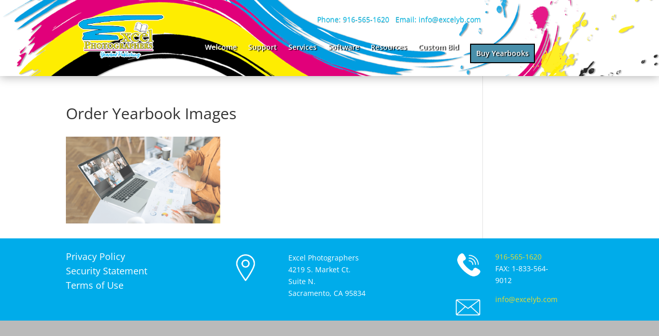

--- FILE ---
content_type: text/css
request_url: https://excelyb.com/wp-content/et-cache/1840/et-core-unified-cpt-tb-4103-tb-1288-deferred-1840.min.css?ver=1765101311
body_size: 7269
content:
.et-l--header>.et_builder_inner_content>.et_pb_section{background-color:#00acea}div.et_pb_section.et_pb_section_0_tb_header{background-image:url(https://excelyb.com/wp-content/uploads/2024/07/Swoosh.png)!important}.et_pb_section_0_tb_header.et_pb_section{padding-top:0px;padding-bottom:0px;margin-top:0px;margin-bottom:0px;background-color:#ffffff!important}.et_pb_section_0_tb_header,.et_pb_section_1_tb_header{z-index:10;box-shadow:0px 2px 18px 0px rgba(0,0,0,0.3)}.et_pb_image_0_tb_header{text-align:left;margin-left:0}.et_pb_text_0_tb_header{text-shadow:-0.01em 0.04em 0.04em rgba(0,0,0,0.41)}.et_pb_menu_0_tb_header.et_pb_menu ul li a{font-weight:600;color:#FFFFFF!important;text-shadow:0.14em 0.1em 0.1em #000000}.et_pb_menu_0_tb_header.et_pb_menu,.et_pb_row_1_tb_header,.et_pb_menu_1_tb_header.et_pb_menu,.et_pb_column_2_tb_header{background-color:RGBA(255,255,255,0)}.et_pb_menu_0_tb_header.et_pb_menu ul li.current-menu-item a,.et_pb_menu_0_tb_header.et_pb_menu .nav li ul.sub-menu li.current-menu-item a{color:#00acea!important}.et_pb_menu_0_tb_header.et_pb_menu .nav li ul{background-color:#00acea!important;border-color:#00acea}.et_pb_menu_0_tb_header.et_pb_menu .et_mobile_menu{border-color:#00acea}.et_pb_menu_0_tb_header.et_pb_menu .et_mobile_menu,.et_pb_menu_0_tb_header.et_pb_menu .et_mobile_menu ul,.et_pb_menu_1_tb_header.et_pb_menu .et_mobile_menu,.et_pb_menu_1_tb_header.et_pb_menu .et_mobile_menu ul{background-color:#00acea!important}.et_pb_menu_0_tb_header .et_pb_menu_inner_container>.et_pb_menu__logo-wrap,.et_pb_menu_0_tb_header .et_pb_menu__logo-slot,.et_pb_menu_1_tb_header .et_pb_menu_inner_container>.et_pb_menu__logo-wrap,.et_pb_menu_1_tb_header .et_pb_menu__logo-slot{width:auto;max-width:100%}.et_pb_menu_0_tb_header .et_pb_menu_inner_container>.et_pb_menu__logo-wrap .et_pb_menu__logo img,.et_pb_menu_0_tb_header .et_pb_menu__logo-slot .et_pb_menu__logo-wrap img,.et_pb_menu_1_tb_header .et_pb_menu_inner_container>.et_pb_menu__logo-wrap .et_pb_menu__logo img,.et_pb_menu_1_tb_header .et_pb_menu__logo-slot .et_pb_menu__logo-wrap img{height:auto;max-height:none}.et_pb_menu_0_tb_header .mobile_nav .mobile_menu_bar:before,.et_pb_menu_0_tb_header .et_pb_menu__icon.et_pb_menu__search-button,.et_pb_menu_0_tb_header .et_pb_menu__icon.et_pb_menu__close-search-button,.et_pb_menu_0_tb_header .et_pb_menu__icon.et_pb_menu__cart-button,.et_pb_menu_1_tb_header .mobile_nav .mobile_menu_bar:before{color:#00acea}div.et_pb_section.et_pb_section_1_tb_header{background-image:url(https://excelyb.com/wp-content/uploads/2024/06/Swoosh-1.png)!important}.et_pb_section_1_tb_header.et_pb_section{padding-top:0px;padding-bottom:0px;margin-top:0px;margin-bottom:0px;background-color:#FFFFFF!important}.et_pb_row_1_tb_header.et_pb_row{padding-top:0px!important;padding-bottom:0px!important;margin-top:0px!important;margin-bottom:0px!important;padding-top:0px;padding-bottom:0px}.et_pb_image_1_tb_header{background-color:RGBA(255,255,255,0);padding-top:0px;padding-bottom:0px;margin-top:0px!important;margin-bottom:0px!important;text-align:center}.et_pb_menu_1_tb_header.et_pb_menu ul li a,.et_pb_menu_1_tb_header.et_pb_menu .nav li ul.sub-menu a,.et_pb_menu_1_tb_header.et_pb_menu .et_mobile_menu a{color:#FFFFFF!important}.et_pb_menu_1_tb_header.et_pb_menu ul li.current-menu-item a,.et_pb_menu_1_tb_header.et_pb_menu .nav li ul.sub-menu li.current-menu-item a{color:#000000!important}.et_pb_menu_1_tb_header.et_pb_menu .nav li ul{background-color:#00acea!important;border-color:#FFFFFF}.et_pb_menu_1_tb_header.et_pb_menu .et_mobile_menu{border-color:#FFFFFF}.et_pb_menu_1_tb_header .et_pb_menu__icon.et_pb_menu__search-button,.et_pb_menu_1_tb_header .et_pb_menu__icon.et_pb_menu__close-search-button,.et_pb_menu_1_tb_header .et_pb_menu__icon.et_pb_menu__cart-button{color:#db1a1a}@media only screen and (min-width:981px){.et_pb_section_1_tb_header{display:none!important}}@media only screen and (max-width:980px){.et_pb_image_0_tb_header .et_pb_image_wrap img,.et_pb_image_1_tb_header .et_pb_image_wrap img{width:auto}}@media only screen and (min-width:768px) and (max-width:980px){.et_pb_section_1_tb_header{display:none!important}}@media only screen and (max-width:767px){.et_pb_section_0_tb_header{display:none!important}.et_pb_image_0_tb_header .et_pb_image_wrap img,.et_pb_image_1_tb_header .et_pb_image_wrap img{width:auto}}.et_pb_section_0_tb_footer.et_pb_section{padding-top:0px;padding-bottom:0px;background-color:#00acea!important}.et_pb_image_0_tb_footer,.et_pb_image_1_tb_footer{max-width:32%;text-align:right;margin-right:0}.et_pb_text_1_tb_footer.et_pb_text,.et_pb_text_2_tb_footer.et_pb_text,.et_pb_text_4_tb_footer.et_pb_text,.et_pb_text_5_tb_footer.et_pb_text{color:#FFFFFF!important}.et_pb_image_2_tb_footer{max-width:34%;text-align:right;margin-right:0}.et_pb_text_2_tb_footer{padding-top:0px!important;padding-right:3px!important;padding-left:0px!important;margin-top:-2px!important;margin-right:-60px!important;margin-left:-30px!important;width:77.7%}.et_pb_section_1_tb_footer{min-height:432.6px}.et_pb_section_1_tb_footer.et_pb_section{padding-top:0px;padding-bottom:0px;margin-bottom:-60px;background-color:#00acea!important}.et_pb_row_1_tb_footer.et_pb_row{padding-top:0px!important;margin-top:0px!important;margin-right:auto!important;margin-bottom:0px!important;margin-left:auto!important;padding-top:0px}.et_pb_text_3_tb_footer{margin-top:18px!important;margin-bottom:-17px!important}.et_pb_image_3_tb_footer{padding-top:0px;margin-top:0px!important;margin-bottom:0px!important;max-width:18%;text-align:right;margin-right:0}.et_pb_text_4_tb_footer{margin-top:-88px!important;margin-right:167px!important;margin-bottom:-17px!important}.et_pb_image_4_tb_footer{padding-top:0px;margin-top:0px!important;width:0%;max-width:18%;text-align:right;margin-right:0}.et_pb_text_5_tb_footer{padding-top:0px!important;padding-right:0px!important;padding-bottom:0px!important;padding-left:0px!important;margin-top:-20px!important;margin-right:150px!important;margin-bottom:0px!important;margin-left:0px!important;width:77.7%}.et_pb_image_5_tb_footer{padding-top:0px;padding-left:2px;margin-top:-38px!important;margin-left:0px!important;max-width:20%;text-align:left;margin-left:0}.et_pb_image_4_tb_footer.et_pb_module,.et_pb_image_5_tb_footer.et_pb_module{margin-left:auto!important;margin-right:0px!important}@media only screen and (min-width:981px){.et_pb_section_1_tb_footer{display:none!important}}@media only screen and (max-width:980px){.et_pb_image_0_tb_footer .et_pb_image_wrap img,.et_pb_image_1_tb_footer .et_pb_image_wrap img,.et_pb_image_2_tb_footer .et_pb_image_wrap img,.et_pb_image_3_tb_footer .et_pb_image_wrap img,.et_pb_image_4_tb_footer .et_pb_image_wrap img,.et_pb_image_5_tb_footer .et_pb_image_wrap img{width:auto}}@media only screen and (min-width:768px) and (max-width:980px){.et_pb_section_1_tb_footer{display:none!important}}@media only screen and (max-width:767px){.et_pb_section_0_tb_footer{display:none!important}.et_pb_image_0_tb_footer .et_pb_image_wrap img,.et_pb_image_1_tb_footer .et_pb_image_wrap img,.et_pb_image_2_tb_footer .et_pb_image_wrap img,.et_pb_image_3_tb_footer .et_pb_image_wrap img,.et_pb_image_4_tb_footer .et_pb_image_wrap img,.et_pb_image_5_tb_footer .et_pb_image_wrap img{width:auto}}